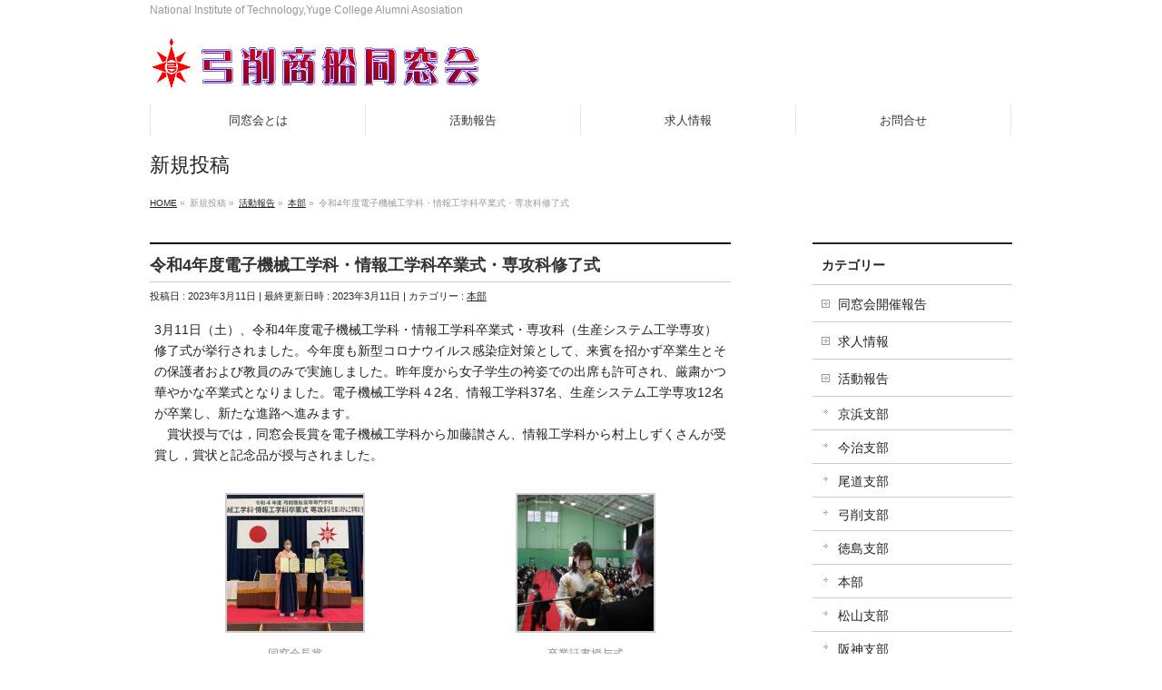

--- FILE ---
content_type: text/html; charset=UTF-8
request_url: https://yuge-kosen.com/2023/03/honbu-2/
body_size: 8679
content:
<!DOCTYPE html>
<!--[if IE]>
<meta http-equiv="X-UA-Compatible" content="IE=Edge">
<![endif]-->
<html xmlns:fb="http://ogp.me/ns/fb#" lang="ja">
<head>
<meta charset="UTF-8" />
<title>令和4年度電子機械工学科・情報工学科卒業式・専攻科修了式 | 弓削商船高等専門学校同窓会</title>
<meta name="description" content="3月11日（土）、令和4年度電子機械工学科・情報工学科卒業式・専攻科（生産システム工学専攻）修了式が挙行されました。今年度も新型コロナウイルス感染症対策として、来賓を招かず卒業生とその保護者および教員のみで実施しました。昨年度から女子学生の袴姿での出席も許可され、厳粛かつ華やかな卒業式となりました。電子機械工学科４2名、情報工学科37名、生産システム工学専攻12名が卒業し、新たな進路へ進みます。  賞状授与では，同窓会長賞を電子機械工学科から加藤讃さん、情報工学科から村上し" />
<link rel="start" href="https://yuge-kosen.com" title="HOME" />
<!-- BizVektor v1.8.8 -->

<meta id="viewport" name="viewport" content="width=device-width, initial-scale=1">
<meta name='robots' content='max-image-preview:large' />
<link rel='dns-prefetch' href='//html5shiv.googlecode.com' />
<link rel='dns-prefetch' href='//maxcdn.bootstrapcdn.com' />
<link rel='dns-prefetch' href='//fonts.googleapis.com' />
<link rel="alternate" type="application/rss+xml" title="弓削商船高等専門学校同窓会 &raquo; フィード" href="https://yuge-kosen.com/feed/" />
<link rel="alternate" type="application/rss+xml" title="弓削商船高等専門学校同窓会 &raquo; コメントフィード" href="https://yuge-kosen.com/comments/feed/" />
<script type="text/javascript">
window._wpemojiSettings = {"baseUrl":"https:\/\/s.w.org\/images\/core\/emoji\/14.0.0\/72x72\/","ext":".png","svgUrl":"https:\/\/s.w.org\/images\/core\/emoji\/14.0.0\/svg\/","svgExt":".svg","source":{"concatemoji":"https:\/\/yuge-kosen.com\/wp-includes\/js\/wp-emoji-release.min.js?ver=6.2.8"}};
/*! This file is auto-generated */
!function(e,a,t){var n,r,o,i=a.createElement("canvas"),p=i.getContext&&i.getContext("2d");function s(e,t){p.clearRect(0,0,i.width,i.height),p.fillText(e,0,0);e=i.toDataURL();return p.clearRect(0,0,i.width,i.height),p.fillText(t,0,0),e===i.toDataURL()}function c(e){var t=a.createElement("script");t.src=e,t.defer=t.type="text/javascript",a.getElementsByTagName("head")[0].appendChild(t)}for(o=Array("flag","emoji"),t.supports={everything:!0,everythingExceptFlag:!0},r=0;r<o.length;r++)t.supports[o[r]]=function(e){if(p&&p.fillText)switch(p.textBaseline="top",p.font="600 32px Arial",e){case"flag":return s("\ud83c\udff3\ufe0f\u200d\u26a7\ufe0f","\ud83c\udff3\ufe0f\u200b\u26a7\ufe0f")?!1:!s("\ud83c\uddfa\ud83c\uddf3","\ud83c\uddfa\u200b\ud83c\uddf3")&&!s("\ud83c\udff4\udb40\udc67\udb40\udc62\udb40\udc65\udb40\udc6e\udb40\udc67\udb40\udc7f","\ud83c\udff4\u200b\udb40\udc67\u200b\udb40\udc62\u200b\udb40\udc65\u200b\udb40\udc6e\u200b\udb40\udc67\u200b\udb40\udc7f");case"emoji":return!s("\ud83e\udef1\ud83c\udffb\u200d\ud83e\udef2\ud83c\udfff","\ud83e\udef1\ud83c\udffb\u200b\ud83e\udef2\ud83c\udfff")}return!1}(o[r]),t.supports.everything=t.supports.everything&&t.supports[o[r]],"flag"!==o[r]&&(t.supports.everythingExceptFlag=t.supports.everythingExceptFlag&&t.supports[o[r]]);t.supports.everythingExceptFlag=t.supports.everythingExceptFlag&&!t.supports.flag,t.DOMReady=!1,t.readyCallback=function(){t.DOMReady=!0},t.supports.everything||(n=function(){t.readyCallback()},a.addEventListener?(a.addEventListener("DOMContentLoaded",n,!1),e.addEventListener("load",n,!1)):(e.attachEvent("onload",n),a.attachEvent("onreadystatechange",function(){"complete"===a.readyState&&t.readyCallback()})),(e=t.source||{}).concatemoji?c(e.concatemoji):e.wpemoji&&e.twemoji&&(c(e.twemoji),c(e.wpemoji)))}(window,document,window._wpemojiSettings);
</script>
<style type="text/css">
img.wp-smiley,
img.emoji {
	display: inline !important;
	border: none !important;
	box-shadow: none !important;
	height: 1em !important;
	width: 1em !important;
	margin: 0 0.07em !important;
	vertical-align: -0.1em !important;
	background: none !important;
	padding: 0 !important;
}
</style>
	<link rel='stylesheet' id='wp-block-library-css' href='https://yuge-kosen.com/wp-includes/css/dist/block-library/style.min.css?ver=6.2.8' type='text/css' media='all' />
<link rel='stylesheet' id='classic-theme-styles-css' href='https://yuge-kosen.com/wp-includes/css/classic-themes.min.css?ver=6.2.8' type='text/css' media='all' />
<style id='global-styles-inline-css' type='text/css'>
body{--wp--preset--color--black: #000000;--wp--preset--color--cyan-bluish-gray: #abb8c3;--wp--preset--color--white: #ffffff;--wp--preset--color--pale-pink: #f78da7;--wp--preset--color--vivid-red: #cf2e2e;--wp--preset--color--luminous-vivid-orange: #ff6900;--wp--preset--color--luminous-vivid-amber: #fcb900;--wp--preset--color--light-green-cyan: #7bdcb5;--wp--preset--color--vivid-green-cyan: #00d084;--wp--preset--color--pale-cyan-blue: #8ed1fc;--wp--preset--color--vivid-cyan-blue: #0693e3;--wp--preset--color--vivid-purple: #9b51e0;--wp--preset--gradient--vivid-cyan-blue-to-vivid-purple: linear-gradient(135deg,rgba(6,147,227,1) 0%,rgb(155,81,224) 100%);--wp--preset--gradient--light-green-cyan-to-vivid-green-cyan: linear-gradient(135deg,rgb(122,220,180) 0%,rgb(0,208,130) 100%);--wp--preset--gradient--luminous-vivid-amber-to-luminous-vivid-orange: linear-gradient(135deg,rgba(252,185,0,1) 0%,rgba(255,105,0,1) 100%);--wp--preset--gradient--luminous-vivid-orange-to-vivid-red: linear-gradient(135deg,rgba(255,105,0,1) 0%,rgb(207,46,46) 100%);--wp--preset--gradient--very-light-gray-to-cyan-bluish-gray: linear-gradient(135deg,rgb(238,238,238) 0%,rgb(169,184,195) 100%);--wp--preset--gradient--cool-to-warm-spectrum: linear-gradient(135deg,rgb(74,234,220) 0%,rgb(151,120,209) 20%,rgb(207,42,186) 40%,rgb(238,44,130) 60%,rgb(251,105,98) 80%,rgb(254,248,76) 100%);--wp--preset--gradient--blush-light-purple: linear-gradient(135deg,rgb(255,206,236) 0%,rgb(152,150,240) 100%);--wp--preset--gradient--blush-bordeaux: linear-gradient(135deg,rgb(254,205,165) 0%,rgb(254,45,45) 50%,rgb(107,0,62) 100%);--wp--preset--gradient--luminous-dusk: linear-gradient(135deg,rgb(255,203,112) 0%,rgb(199,81,192) 50%,rgb(65,88,208) 100%);--wp--preset--gradient--pale-ocean: linear-gradient(135deg,rgb(255,245,203) 0%,rgb(182,227,212) 50%,rgb(51,167,181) 100%);--wp--preset--gradient--electric-grass: linear-gradient(135deg,rgb(202,248,128) 0%,rgb(113,206,126) 100%);--wp--preset--gradient--midnight: linear-gradient(135deg,rgb(2,3,129) 0%,rgb(40,116,252) 100%);--wp--preset--duotone--dark-grayscale: url('#wp-duotone-dark-grayscale');--wp--preset--duotone--grayscale: url('#wp-duotone-grayscale');--wp--preset--duotone--purple-yellow: url('#wp-duotone-purple-yellow');--wp--preset--duotone--blue-red: url('#wp-duotone-blue-red');--wp--preset--duotone--midnight: url('#wp-duotone-midnight');--wp--preset--duotone--magenta-yellow: url('#wp-duotone-magenta-yellow');--wp--preset--duotone--purple-green: url('#wp-duotone-purple-green');--wp--preset--duotone--blue-orange: url('#wp-duotone-blue-orange');--wp--preset--font-size--small: 13px;--wp--preset--font-size--medium: 20px;--wp--preset--font-size--large: 36px;--wp--preset--font-size--x-large: 42px;--wp--preset--spacing--20: 0.44rem;--wp--preset--spacing--30: 0.67rem;--wp--preset--spacing--40: 1rem;--wp--preset--spacing--50: 1.5rem;--wp--preset--spacing--60: 2.25rem;--wp--preset--spacing--70: 3.38rem;--wp--preset--spacing--80: 5.06rem;--wp--preset--shadow--natural: 6px 6px 9px rgba(0, 0, 0, 0.2);--wp--preset--shadow--deep: 12px 12px 50px rgba(0, 0, 0, 0.4);--wp--preset--shadow--sharp: 6px 6px 0px rgba(0, 0, 0, 0.2);--wp--preset--shadow--outlined: 6px 6px 0px -3px rgba(255, 255, 255, 1), 6px 6px rgba(0, 0, 0, 1);--wp--preset--shadow--crisp: 6px 6px 0px rgba(0, 0, 0, 1);}:where(.is-layout-flex){gap: 0.5em;}body .is-layout-flow > .alignleft{float: left;margin-inline-start: 0;margin-inline-end: 2em;}body .is-layout-flow > .alignright{float: right;margin-inline-start: 2em;margin-inline-end: 0;}body .is-layout-flow > .aligncenter{margin-left: auto !important;margin-right: auto !important;}body .is-layout-constrained > .alignleft{float: left;margin-inline-start: 0;margin-inline-end: 2em;}body .is-layout-constrained > .alignright{float: right;margin-inline-start: 2em;margin-inline-end: 0;}body .is-layout-constrained > .aligncenter{margin-left: auto !important;margin-right: auto !important;}body .is-layout-constrained > :where(:not(.alignleft):not(.alignright):not(.alignfull)){max-width: var(--wp--style--global--content-size);margin-left: auto !important;margin-right: auto !important;}body .is-layout-constrained > .alignwide{max-width: var(--wp--style--global--wide-size);}body .is-layout-flex{display: flex;}body .is-layout-flex{flex-wrap: wrap;align-items: center;}body .is-layout-flex > *{margin: 0;}:where(.wp-block-columns.is-layout-flex){gap: 2em;}.has-black-color{color: var(--wp--preset--color--black) !important;}.has-cyan-bluish-gray-color{color: var(--wp--preset--color--cyan-bluish-gray) !important;}.has-white-color{color: var(--wp--preset--color--white) !important;}.has-pale-pink-color{color: var(--wp--preset--color--pale-pink) !important;}.has-vivid-red-color{color: var(--wp--preset--color--vivid-red) !important;}.has-luminous-vivid-orange-color{color: var(--wp--preset--color--luminous-vivid-orange) !important;}.has-luminous-vivid-amber-color{color: var(--wp--preset--color--luminous-vivid-amber) !important;}.has-light-green-cyan-color{color: var(--wp--preset--color--light-green-cyan) !important;}.has-vivid-green-cyan-color{color: var(--wp--preset--color--vivid-green-cyan) !important;}.has-pale-cyan-blue-color{color: var(--wp--preset--color--pale-cyan-blue) !important;}.has-vivid-cyan-blue-color{color: var(--wp--preset--color--vivid-cyan-blue) !important;}.has-vivid-purple-color{color: var(--wp--preset--color--vivid-purple) !important;}.has-black-background-color{background-color: var(--wp--preset--color--black) !important;}.has-cyan-bluish-gray-background-color{background-color: var(--wp--preset--color--cyan-bluish-gray) !important;}.has-white-background-color{background-color: var(--wp--preset--color--white) !important;}.has-pale-pink-background-color{background-color: var(--wp--preset--color--pale-pink) !important;}.has-vivid-red-background-color{background-color: var(--wp--preset--color--vivid-red) !important;}.has-luminous-vivid-orange-background-color{background-color: var(--wp--preset--color--luminous-vivid-orange) !important;}.has-luminous-vivid-amber-background-color{background-color: var(--wp--preset--color--luminous-vivid-amber) !important;}.has-light-green-cyan-background-color{background-color: var(--wp--preset--color--light-green-cyan) !important;}.has-vivid-green-cyan-background-color{background-color: var(--wp--preset--color--vivid-green-cyan) !important;}.has-pale-cyan-blue-background-color{background-color: var(--wp--preset--color--pale-cyan-blue) !important;}.has-vivid-cyan-blue-background-color{background-color: var(--wp--preset--color--vivid-cyan-blue) !important;}.has-vivid-purple-background-color{background-color: var(--wp--preset--color--vivid-purple) !important;}.has-black-border-color{border-color: var(--wp--preset--color--black) !important;}.has-cyan-bluish-gray-border-color{border-color: var(--wp--preset--color--cyan-bluish-gray) !important;}.has-white-border-color{border-color: var(--wp--preset--color--white) !important;}.has-pale-pink-border-color{border-color: var(--wp--preset--color--pale-pink) !important;}.has-vivid-red-border-color{border-color: var(--wp--preset--color--vivid-red) !important;}.has-luminous-vivid-orange-border-color{border-color: var(--wp--preset--color--luminous-vivid-orange) !important;}.has-luminous-vivid-amber-border-color{border-color: var(--wp--preset--color--luminous-vivid-amber) !important;}.has-light-green-cyan-border-color{border-color: var(--wp--preset--color--light-green-cyan) !important;}.has-vivid-green-cyan-border-color{border-color: var(--wp--preset--color--vivid-green-cyan) !important;}.has-pale-cyan-blue-border-color{border-color: var(--wp--preset--color--pale-cyan-blue) !important;}.has-vivid-cyan-blue-border-color{border-color: var(--wp--preset--color--vivid-cyan-blue) !important;}.has-vivid-purple-border-color{border-color: var(--wp--preset--color--vivid-purple) !important;}.has-vivid-cyan-blue-to-vivid-purple-gradient-background{background: var(--wp--preset--gradient--vivid-cyan-blue-to-vivid-purple) !important;}.has-light-green-cyan-to-vivid-green-cyan-gradient-background{background: var(--wp--preset--gradient--light-green-cyan-to-vivid-green-cyan) !important;}.has-luminous-vivid-amber-to-luminous-vivid-orange-gradient-background{background: var(--wp--preset--gradient--luminous-vivid-amber-to-luminous-vivid-orange) !important;}.has-luminous-vivid-orange-to-vivid-red-gradient-background{background: var(--wp--preset--gradient--luminous-vivid-orange-to-vivid-red) !important;}.has-very-light-gray-to-cyan-bluish-gray-gradient-background{background: var(--wp--preset--gradient--very-light-gray-to-cyan-bluish-gray) !important;}.has-cool-to-warm-spectrum-gradient-background{background: var(--wp--preset--gradient--cool-to-warm-spectrum) !important;}.has-blush-light-purple-gradient-background{background: var(--wp--preset--gradient--blush-light-purple) !important;}.has-blush-bordeaux-gradient-background{background: var(--wp--preset--gradient--blush-bordeaux) !important;}.has-luminous-dusk-gradient-background{background: var(--wp--preset--gradient--luminous-dusk) !important;}.has-pale-ocean-gradient-background{background: var(--wp--preset--gradient--pale-ocean) !important;}.has-electric-grass-gradient-background{background: var(--wp--preset--gradient--electric-grass) !important;}.has-midnight-gradient-background{background: var(--wp--preset--gradient--midnight) !important;}.has-small-font-size{font-size: var(--wp--preset--font-size--small) !important;}.has-medium-font-size{font-size: var(--wp--preset--font-size--medium) !important;}.has-large-font-size{font-size: var(--wp--preset--font-size--large) !important;}.has-x-large-font-size{font-size: var(--wp--preset--font-size--x-large) !important;}
.wp-block-navigation a:where(:not(.wp-element-button)){color: inherit;}
:where(.wp-block-columns.is-layout-flex){gap: 2em;}
.wp-block-pullquote{font-size: 1.5em;line-height: 1.6;}
</style>
<link rel='stylesheet' id='Biz_Vektor_common_style-css' href='https://yuge-kosen.com/wp-content/themes/biz-vektor/css/bizvektor_common_min.css?ver=20141106' type='text/css' media='all' />
<link rel='stylesheet' id='Biz_Vektor_Design_style-css' href='https://yuge-kosen.com/wp-content/themes/biz-vektor/design_skins/plain/plain.css?ver=6.2.8' type='text/css' media='all' />
<link rel='stylesheet' id='Biz_Vektor_plugin_sns_style-css' href='https://yuge-kosen.com/wp-content/themes/biz-vektor/plugins/sns/style_bizvektor_sns.css?ver=6.2.8' type='text/css' media='all' />
<link rel='stylesheet' id='Biz_Vektor_add_font_awesome-css' href='//maxcdn.bootstrapcdn.com/font-awesome/4.3.0/css/font-awesome.min.css?ver=6.2.8' type='text/css' media='all' />
<link rel='stylesheet' id='Biz_Vektor_add_web_fonts-css' href='//fonts.googleapis.com/css?family=Droid+Sans%3A700%7CLato%3A900%7CAnton&#038;ver=6.2.8' type='text/css' media='all' />
<link rel='stylesheet' id='tablepress-default-css' href='https://yuge-kosen.com/wp-content/plugins/tablepress/css/build/default.css?ver=2.1.7' type='text/css' media='all' />
<script type='text/javascript' src='//html5shiv.googlecode.com/svn/trunk/html5.js' id='html5shiv-js'></script>
<link rel="https://api.w.org/" href="https://yuge-kosen.com/wp-json/" /><link rel="alternate" type="application/json" href="https://yuge-kosen.com/wp-json/wp/v2/posts/1263" /><link rel="EditURI" type="application/rsd+xml" title="RSD" href="https://yuge-kosen.com/xmlrpc.php?rsd" />
<link rel="wlwmanifest" type="application/wlwmanifest+xml" href="https://yuge-kosen.com/wp-includes/wlwmanifest.xml" />
<link rel="canonical" href="https://yuge-kosen.com/2023/03/honbu-2/" />
<link rel='shortlink' href='https://yuge-kosen.com/?p=1263' />
<link rel="alternate" type="application/json+oembed" href="https://yuge-kosen.com/wp-json/oembed/1.0/embed?url=https%3A%2F%2Fyuge-kosen.com%2F2023%2F03%2Fhonbu-2%2F" />
<link rel="alternate" type="text/xml+oembed" href="https://yuge-kosen.com/wp-json/oembed/1.0/embed?url=https%3A%2F%2Fyuge-kosen.com%2F2023%2F03%2Fhonbu-2%2F&#038;format=xml" />
<!-- [ BizVektor OGP ] -->
<meta property="og:site_name" content="弓削商船高等専門学校同窓会" />
<meta property="og:url" content="https://yuge-kosen.com/2023/03/honbu-2/" />
<meta property="fb:app_id" content="" />
<meta property="og:type" content="article" />
<meta property="og:title" content="令和4年度電子機械工学科・情報工学科卒業式・専攻科修了式 | 弓削商船高等専門学校同窓会" />
<meta property="og:description" content="3月11日（土）、令和4年度電子機械工学科・情報工学科卒業式・専攻科（生産システム工学専攻）修了式が挙行されました。今年度も新型コロナウイルス感染症対策として、来賓を招かず卒業生とその保護者および教員のみで実施しました。昨年度から女子学生の袴姿での出席も許可され、厳粛かつ華やかな卒業式となりました。電子機械工学科４2名、情報工学科37名、生産システム工学専攻12名が卒業し、新たな進路へ進みます。  賞状授与では，同窓会長賞を電子機械工学科から加藤讃さん、情報工学科から村上し" />
<!-- [ /BizVektor OGP ] -->
<!--[if lte IE 8]>
<link rel="stylesheet" type="text/css" media="all" href="https://yuge-kosen.com/wp-content/themes/biz-vektor/design_skins/plain/plain_oldie.css" />
<![endif]-->
<link rel="pingback" href="https://yuge-kosen.com/xmlrpc.php" />
<style type="text/css">.recentcomments a{display:inline !important;padding:0 !important;margin:0 !important;}</style><style type="text/css" id="custom-background-css">
body.custom-background { background-color: #ffffff; }
</style>
	<style type="text/css">
/*-------------------------------------------*/
/*	menu divide
/*-------------------------------------------*/
@media (min-width: 970px) {
#gMenu .menu > li { width:237px; text-align:center; }
#gMenu .menu > li.current_menu_item,
#gMenu .menu > li.current-menu-item,
#gMenu .menu > li.current-menu-ancestor,
#gMenu .menu > li.current_page_item,
#gMenu .menu > li.current_page_ancestor,
#gMenu .menu > li.current-page-ancestor { width:238px; }
}
</style>
<!--[if lte IE 8]>
<style type="text/css">
#gMenu .menu li { width:237px; text-align:center; }
#gMenu .menu li.current_page_item,
#gMenu .menu li.current_page_ancestor { width:238px; }
</style>
<![endif]-->
<style type="text/css">
/*-------------------------------------------*/
/*	font
/*-------------------------------------------*/
h1,h2,h3,h4,h4,h5,h6,#header #site-title,#pageTitBnr #pageTitInner #pageTit,#content .leadTxt,#sideTower .localHead {font-family: "ヒラギノ角ゴ Pro W3","Hiragino Kaku Gothic Pro","メイリオ",Meiryo,Osaka,"ＭＳ Ｐゴシック","MS PGothic",sans-serif; }
#pageTitBnr #pageTitInner #pageTit { font-weight:lighter; }
#gMenu .menu li a strong {font-family: "ヒラギノ角ゴ Pro W3","Hiragino Kaku Gothic Pro","メイリオ",Meiryo,Osaka,"ＭＳ Ｐゴシック","MS PGothic",sans-serif; }
</style>
<link rel="stylesheet" href="https://yuge-kosen.com/wp-content/themes/biz-vektor/style.css" type="text/css" media="all" />
</head>

<body class="post-template-default single single-post postid-1263 single-format-standard custom-background two-column right-sidebar">

<div id="fb-root"></div>

<div id="wrap">

<!--[if lte IE 8]>
<div id="eradi_ie_box">
<div class="alert_title">ご利用の Internet Exproler は古すぎます。</div>
<p>このウェブサイトはあなたがご利用の Internet Explorer をサポートしていないため、正しく表示・動作しません。<br />
古い Internet Exproler はセキュリティーの問題があるため、新しいブラウザに移行する事が強く推奨されています。<br />
最新の Internet Exproler を利用するか、<a href="https://www.google.co.jp/chrome/browser/index.html" target="_blank">Chrome</a> や <a href="https://www.mozilla.org/ja/firefox/new/" target="_blank">Firefox</a> など、より早くて快適なブラウザをご利用ください。</p>
</div>
<![endif]-->

<!-- [ #headerTop ] -->
<div id="headerTop">
<div class="innerBox">
<div id="site-description">National Institute of Technology,Yuge College Alumni Asosiation</div>
</div>
</div><!-- [ /#headerTop ] -->

<!-- [ #header ] -->
<div id="header">
<div id="headerInner" class="innerBox">
<!-- [ #headLogo ] -->
<div id="site-title">
<a href="https://yuge-kosen.com/" title="弓削商船高等専門学校同窓会" rel="home">
<img src="https://yuge-kosen.com/wp-content/uploads/2015/11/yuge_logo_dousoukai.gif" alt="弓削商船高等専門学校同窓会" /></a>
</div>
<!-- [ /#headLogo ] -->

<!-- [ #headContact ] -->
<!-- [ /#headContact ] -->

</div>
<!-- #headerInner -->
</div>
<!-- [ /#header ] -->


<!-- [ #gMenu ] -->
<div id="gMenu" class="itemClose">
<div id="gMenuInner" class="innerBox">
<h3 class="assistive-text" onclick="showHide('gMenu');"><span>MENU</span></h3>
<div class="skip-link screen-reader-text">
	<a href="#content" title="メニューを飛ばす">メニューを飛ばす</a>
</div>
<div class="menu-main-container"><ul id="menu-main" class="menu"><li id="menu-item-9" class="menu-item menu-item-type-post_type menu-item-object-page menu-item-has-children"><a href="https://yuge-kosen.com/about/"><strong>同窓会とは</strong></a>
<ul class="sub-menu">
	<li id="menu-item-96" class="menu-item menu-item-type-post_type menu-item-object-page"><a href="https://yuge-kosen.com/about/organization/">組織</a></li>
	<li id="menu-item-50" class="menu-item menu-item-type-post_type menu-item-object-page"><a href="https://yuge-kosen.com/about/activity/">業務と活動</a></li>
	<li id="menu-item-21" class="menu-item menu-item-type-post_type menu-item-object-page"><a href="https://yuge-kosen.com/about/officer/">役員名簿</a></li>
	<li id="menu-item-97" class="menu-item menu-item-type-post_type menu-item-object-page"><a href="https://yuge-kosen.com/about/constitution/">会則</a></li>
	<li id="menu-item-1924" class="menu-item menu-item-type-post_type menu-item-object-page menu-item-has-children"><a href="https://yuge-kosen.com/president2025/">会長挨拶（2025）</a>
	<ul class="sub-menu">
		<li id="menu-item-1734" class="menu-item menu-item-type-post_type menu-item-object-page"><a href="https://yuge-kosen.com/president2024/">会長挨拶（2024）</a></li>
		<li id="menu-item-1243" class="menu-item menu-item-type-post_type menu-item-object-page"><a href="https://yuge-kosen.com/president2023/">会長挨拶（2023）</a></li>
		<li id="menu-item-1092" class="menu-item menu-item-type-post_type menu-item-object-page"><a href="https://yuge-kosen.com/president2022/">会長挨拶（2022）</a></li>
		<li id="menu-item-888" class="menu-item menu-item-type-post_type menu-item-object-page"><a href="https://yuge-kosen.com/president2021/">会長挨拶（2021）</a></li>
		<li id="menu-item-786" class="menu-item menu-item-type-post_type menu-item-object-page"><a href="https://yuge-kosen.com/president2020/">会長挨拶（2020）</a></li>
		<li id="menu-item-592" class="menu-item menu-item-type-post_type menu-item-object-page"><a href="https://yuge-kosen.com/president2019/">会長挨拶（2019）</a></li>
		<li id="menu-item-428" class="menu-item menu-item-type-post_type menu-item-object-page"><a href="https://yuge-kosen.com/president2018/">会長挨拶（2018）</a></li>
		<li id="menu-item-282" class="menu-item menu-item-type-post_type menu-item-object-page"><a href="https://yuge-kosen.com/president2017/">会長挨拶（2017）</a></li>
		<li id="menu-item-170" class="menu-item menu-item-type-post_type menu-item-object-page"><a href="https://yuge-kosen.com/president/">HP開設会長挨拶</a></li>
	</ul>
</li>
</ul>
</li>
<li id="menu-item-11" class="menu-item menu-item-type-taxonomy menu-item-object-category current-post-ancestor menu-item-has-children"><a href="https://yuge-kosen.com/category/report/"><strong>活動報告</strong></a>
<ul class="sub-menu">
	<li id="menu-item-74" class="menu-item menu-item-type-taxonomy menu-item-object-category"><a href="https://yuge-kosen.com/category/report/keihin/">京浜支部</a></li>
	<li id="menu-item-78" class="menu-item menu-item-type-taxonomy menu-item-object-category"><a href="https://yuge-kosen.com/category/report/hanshin/">阪神支部</a></li>
	<li id="menu-item-76" class="menu-item menu-item-type-taxonomy menu-item-object-category"><a href="https://yuge-kosen.com/category/report/onomichi/">尾道支部</a></li>
	<li id="menu-item-77" class="menu-item menu-item-type-taxonomy menu-item-object-category"><a href="https://yuge-kosen.com/category/report/yuge/">弓削支部</a></li>
	<li id="menu-item-86" class="menu-item menu-item-type-taxonomy menu-item-object-category"><a href="https://yuge-kosen.com/category/report/matsuyama/">松山支部</a></li>
	<li id="menu-item-75" class="menu-item menu-item-type-taxonomy menu-item-object-category"><a href="https://yuge-kosen.com/category/report/imabari/">今治支部</a></li>
	<li id="menu-item-87" class="menu-item menu-item-type-taxonomy menu-item-object-category"><a href="https://yuge-kosen.com/category/report/takamatsu/">高松支部</a></li>
	<li id="menu-item-88" class="menu-item menu-item-type-taxonomy menu-item-object-category"><a href="https://yuge-kosen.com/category/report/kouchi/">高知支部</a></li>
	<li id="menu-item-85" class="menu-item menu-item-type-taxonomy menu-item-object-category"><a href="https://yuge-kosen.com/category/report/tokushima/">徳島支部</a></li>
</ul>
</li>
<li id="menu-item-169" class="menu-item menu-item-type-post_type menu-item-object-page menu-item-has-children"><a href="https://yuge-kosen.com/recruit/"><strong>求人情報</strong></a>
<ul class="sub-menu">
	<li id="menu-item-264" class="menu-item menu-item-type-post_type menu-item-object-page"><a href="https://yuge-kosen.com/recruit/recruitinfo/">求人票</a></li>
</ul>
</li>
<li id="menu-item-141" class="menu-item menu-item-type-post_type menu-item-object-page"><a href="https://yuge-kosen.com/connect/"><strong>お問合せ</strong></a></li>
</ul></div>
</div><!-- [ /#gMenuInner ] -->
</div>
<!-- [ /#gMenu ] -->


<div id="pageTitBnr">
<div class="innerBox">
<div id="pageTitInner">
<div id="pageTit">
新規投稿</div>
</div><!-- [ /#pageTitInner ] -->
</div>
</div><!-- [ /#pageTitBnr ] -->
<!-- [ #panList ] -->
<div id="panList">
<div id="panListInner" class="innerBox">
<ul><li id="panHome"><a href="https://yuge-kosen.com"><span>HOME</span></a> &raquo; </li><li itemscope itemtype="http://data-vocabulary.org/Breadcrumb"><span itemprop="title">新規投稿</span> &raquo; </li><li itemscope itemtype="http://data-vocabulary.org/Breadcrumb"><a href="https://yuge-kosen.com/category/report/" itemprop="url"><span itemprop="title">活動報告</span></a> &raquo; </li><li itemscope itemtype="http://data-vocabulary.org/Breadcrumb"><a href="https://yuge-kosen.com/category/report/%e6%9c%ac%e9%83%a8/" itemprop="url"><span itemprop="title">本部</span></a> &raquo; </li><li><span>令和4年度電子機械工学科・情報工学科卒業式・専攻科修了式</span></li></ul></div>
</div>
<!-- [ /#panList ] -->

<div id="main">
<!-- [ #container ] -->
<div id="container" class="innerBox">
	<!-- [ #content ] -->
	<div id="content" class="content">

<!-- [ #post- ] -->
<div id="post-1263" class="post-1263 post type-post status-publish format-standard hentry category-18">
		<h1 class="entryPostTitle entry-title">令和4年度電子機械工学科・情報工学科卒業式・専攻科修了式</h1>
	<div class="entry-meta">
<span class="published">投稿日 : 2023年3月11日</span>
<span class="updated entry-meta-items">最終更新日時 : 2023年3月11日</span>
<span class="vcard author entry-meta-items">投稿者 : <span class="fn">admin</span></span>
<span class="tags entry-meta-items">カテゴリー :  <a href="https://yuge-kosen.com/category/report/%e6%9c%ac%e9%83%a8/" rel="tag">本部</a></span>
</div>
<!-- .entry-meta -->	<div class="entry-content post-content">
		<p>3月11日（土）、令和4年度電子機械工学科・情報工学科卒業式・専攻科（生産システム工学専攻）修了式が挙行されました。今年度も新型コロナウイルス感染症対策として、来賓を招かず卒業生とその保護者および教員のみで実施しました。昨年度から女子学生の袴姿での出席も許可され、厳粛かつ華やかな卒業式となりました。電子機械工学科４2名、情報工学科37名、生産システム工学専攻12名が卒業し、新たな進路へ進みます。<br />
 賞状授与では，同窓会長賞を電子機械工学科から加藤讃さん、情報工学科から村上しずくさんが受賞し，賞状と記念品が授与されました。</p>

		<style type="text/css">
			#gallery-1 {
				margin: auto;
			}
			#gallery-1 .gallery-item {
				float: left;
				margin-top: 10px;
				text-align: center;
				width: 50%;
			}
			#gallery-1 img {
				border: 2px solid #cfcfcf;
			}
			#gallery-1 .gallery-caption {
				margin-left: 0;
			}
			/* see gallery_shortcode() in wp-includes/media.php */
		</style>
		<div id='gallery-1' class='gallery galleryid-1263 gallery-columns-2 gallery-size-thumbnail'><dl class='gallery-item'>
			<dt class='gallery-icon landscape'>
				<a href='https://yuge-kosen.com/2023/03/honbu-2/09a6ddaf-1348-47c0-a400-3b35d2f645c6/'><img width="150" height="150" src="https://yuge-kosen.com/wp-content/uploads/2023/03/09A6DDAF-1348-47C0-A400-3B35D2F645C6-150x150.jpeg" class="attachment-thumbnail size-thumbnail" alt="" decoding="async" loading="lazy" aria-describedby="gallery-1-1267" srcset="https://yuge-kosen.com/wp-content/uploads/2023/03/09A6DDAF-1348-47C0-A400-3B35D2F645C6-150x150.jpeg 150w, https://yuge-kosen.com/wp-content/uploads/2023/03/09A6DDAF-1348-47C0-A400-3B35D2F645C6-200x200.jpeg 200w" sizes="(max-width: 150px) 100vw, 150px" /></a>
			</dt>
				<dd class='wp-caption-text gallery-caption' id='gallery-1-1267'>
				同窓会長賞
				</dd></dl><dl class='gallery-item'>
			<dt class='gallery-icon landscape'>
				<a href='https://yuge-kosen.com/2023/03/honbu-2/img_0994/'><img width="150" height="150" src="https://yuge-kosen.com/wp-content/uploads/2023/03/IMG_0994-150x150.jpg" class="attachment-thumbnail size-thumbnail" alt="" decoding="async" loading="lazy" aria-describedby="gallery-1-1266" srcset="https://yuge-kosen.com/wp-content/uploads/2023/03/IMG_0994-150x150.jpg 150w, https://yuge-kosen.com/wp-content/uploads/2023/03/IMG_0994-200x200.jpg 200w" sizes="(max-width: 150px) 100vw, 150px" /></a>
			</dt>
				<dd class='wp-caption-text gallery-caption' id='gallery-1-1266'>
				卒業証書授与式
				</dd></dl><br style="clear: both" /><dl class='gallery-item'>
			<dt class='gallery-icon landscape'>
				<a href='https://yuge-kosen.com/2023/03/honbu-2/img_1213/'><img width="150" height="150" src="https://yuge-kosen.com/wp-content/uploads/2023/03/IMG_1213-150x150.jpg" class="attachment-thumbnail size-thumbnail" alt="" decoding="async" loading="lazy" aria-describedby="gallery-1-1265" srcset="https://yuge-kosen.com/wp-content/uploads/2023/03/IMG_1213-150x150.jpg 150w, https://yuge-kosen.com/wp-content/uploads/2023/03/IMG_1213-200x200.jpg 200w" sizes="(max-width: 150px) 100vw, 150px" /></a>
			</dt>
				<dd class='wp-caption-text gallery-caption' id='gallery-1-1265'>
				情報工学科の卒業生
				</dd></dl><dl class='gallery-item'>
			<dt class='gallery-icon landscape'>
				<a href='https://yuge-kosen.com/2023/03/honbu-2/img_1198/'><img width="150" height="150" src="https://yuge-kosen.com/wp-content/uploads/2023/03/IMG_1198-150x150.jpg" class="attachment-thumbnail size-thumbnail" alt="" decoding="async" loading="lazy" aria-describedby="gallery-1-1264" srcset="https://yuge-kosen.com/wp-content/uploads/2023/03/IMG_1198-150x150.jpg 150w, https://yuge-kosen.com/wp-content/uploads/2023/03/IMG_1198-200x200.jpg 200w" sizes="(max-width: 150px) 100vw, 150px" /></a>
			</dt>
				<dd class='wp-caption-text gallery-caption' id='gallery-1-1264'>
				電子機械工学科の卒業生
				</dd></dl><br style="clear: both" />
		</div>

		
		<div class="entry-utility">
					</div>
		<!-- .entry-utility -->
	</div><!-- .entry-content -->



<div id="nav-below" class="navigation">
	<div class="nav-previous"><a href="https://yuge-kosen.com/2023/02/imabari-12/" rel="prev"><span class="meta-nav">&larr;</span> 令和５年度今治支部新年会が開催されました。</a></div>
	<div class="nav-next"><a href="https://yuge-kosen.com/2023/04/matsuyama/" rel="next">令和５年度松山支部懇親会を開催しました。 <span class="meta-nav">&rarr;</span></a></div>
</div><!-- #nav-below -->
</div>
<!-- [ /#post- ] -->


<div id="comments">





</div><!-- #comments -->



</div>
<!-- [ /#content ] -->

<!-- [ #sideTower ] -->
<div id="sideTower" class="sideTower">
	<div class="localSection sideWidget">
	<div class="localNaviBox">
	<h3 class="localHead">カテゴリー</h3>
	<ul class="localNavi">
		<li class="cat-item cat-item-17"><a href="https://yuge-kosen.com/category/reunion/">同窓会開催報告</a>
</li>
	<li class="cat-item cat-item-15"><a href="https://yuge-kosen.com/category/recruit/">求人情報</a>
</li>
	<li class="cat-item cat-item-3"><a href="https://yuge-kosen.com/category/report/">活動報告</a>
<ul class='children'>
	<li class="cat-item cat-item-7"><a href="https://yuge-kosen.com/category/report/keihin/">京浜支部</a>
</li>
	<li class="cat-item cat-item-9"><a href="https://yuge-kosen.com/category/report/imabari/">今治支部</a>
</li>
	<li class="cat-item cat-item-8"><a href="https://yuge-kosen.com/category/report/onomichi/">尾道支部</a>
</li>
	<li class="cat-item cat-item-6"><a href="https://yuge-kosen.com/category/report/yuge/">弓削支部</a>
</li>
	<li class="cat-item cat-item-12"><a href="https://yuge-kosen.com/category/report/tokushima/">徳島支部</a>
</li>
	<li class="cat-item cat-item-18"><a href="https://yuge-kosen.com/category/report/%e6%9c%ac%e9%83%a8/">本部</a>
</li>
	<li class="cat-item cat-item-11"><a href="https://yuge-kosen.com/category/report/matsuyama/">松山支部</a>
</li>
	<li class="cat-item cat-item-10"><a href="https://yuge-kosen.com/category/report/hanshin/">阪神支部</a>
</li>
	<li class="cat-item cat-item-14"><a href="https://yuge-kosen.com/category/report/takamatsu/">高松支部</a>
</li>
	<li class="cat-item cat-item-13"><a href="https://yuge-kosen.com/category/report/kouchi/">高知支部</a>
</li>
</ul>
</li>
 
	</ul>
	</div>
	</div>
	</div>
<!-- [ /#sideTower ] -->
</div>
<!-- [ /#container ] -->

</div><!-- #main -->

<div id="back-top">
<a href="#wrap">
	<img id="pagetop" src="https://yuge-kosen.com/wp-content/themes/biz-vektor/js/res-vektor/images/footer_pagetop.png" alt="PAGETOP" />
</a>
</div>

<!-- [ #footerSection ] -->
<div id="footerSection">

	<div id="pagetop">
	<div id="pagetopInner" class="innerBox">
	<a href="#wrap">PAGETOP</a>
	</div>
	</div>

	<div id="footMenu">
	<div id="footMenuInner" class="innerBox">
		</div>
	</div>

	<!-- [ #footer ] -->
	<div id="footer">
	<!-- [ #footerInner ] -->
	<div id="footerInner" class="innerBox">
		<dl id="footerOutline">
		<dt>弓削商船高等専門学校同窓会</dt>
		<dd>
				</dd>
		</dl>
		<!-- [ #footerSiteMap ] -->
		<div id="footerSiteMap">
</div>
		<!-- [ /#footerSiteMap ] -->
	</div>
	<!-- [ /#footerInner ] -->
	</div>
	<!-- [ /#footer ] -->

	<!-- [ #siteBottom ] -->
	<div id="siteBottom">
	<div id="siteBottomInner" class="innerBox">
	<div id="copy">Copyright &copy; <a href="https://yuge-kosen.com/" rel="home">弓削商船高等専門学校同窓会</a> All Rights Reserved.</div><div id="powerd">Powered by <a href="https://ja.wordpress.org/">WordPress</a> &amp; <a href="http://bizvektor.com" target="_blank" title="無料WordPressテーマ BizVektor(ビズベクトル)"> BizVektor Theme</a> by <a href="http://www.vektor-inc.co.jp" target="_blank" title="株式会社ベクトル -ウェブサイト制作・WordPressカスタマイズ- [ 愛知県名古屋市 ]">Vektor,Inc.</a> technology.</div>	</div>
	</div>
	<!-- [ /#siteBottom ] -->
</div>
<!-- [ /#footerSection ] -->
</div>
<!-- [ /#wrap ] -->
<script type='text/javascript' src='https://yuge-kosen.com/wp-includes/js/comment-reply.min.js?ver=6.2.8' id='comment-reply-js'></script>
<script type='text/javascript' src='https://yuge-kosen.com/wp-includes/js/jquery/jquery.min.js?ver=3.6.4' id='jquery-core-js'></script>
<script type='text/javascript' src='https://yuge-kosen.com/wp-includes/js/jquery/jquery-migrate.min.js?ver=3.4.0' id='jquery-migrate-js'></script>
<script type='text/javascript' id='biz-vektor-min-js-js-extra'>
/* <![CDATA[ */
var bv_sliderParams = {"slideshowSpeed":"4000","animation":"fade"};
/* ]]> */
</script>
<script type='text/javascript' src='https://yuge-kosen.com/wp-content/themes/biz-vektor/js/biz-vektor-min.js?ver=1.8.1' defer='defer' id='biz-vektor-min-js-js'></script>
</body>
</html>